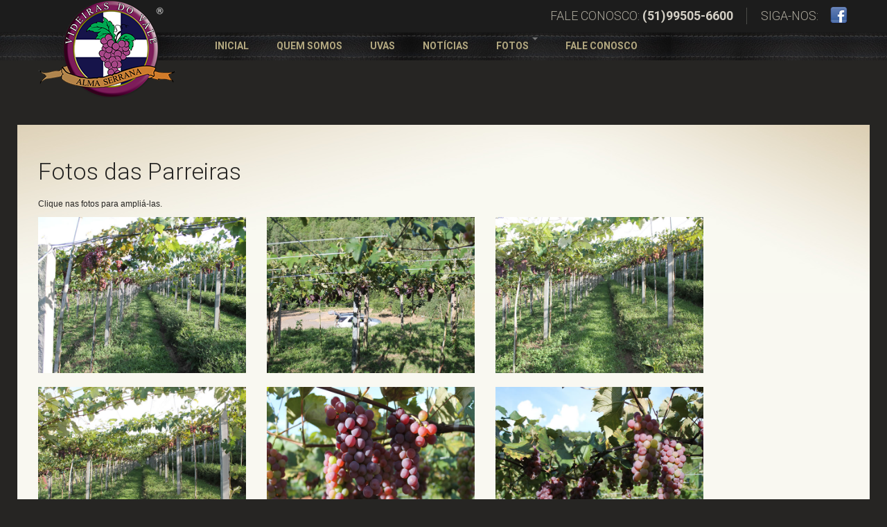

--- FILE ---
content_type: text/html; charset=UTF-8
request_url: http://videirasdovale.com.br/parreiras.php
body_size: 15775
content:

<!DOCTYPE html>
<html lang="en">
<head>
<title>Videiras do Vale - Vinícola / Vinhedo no Vale do Sol - Linha Herval de Baixo</title>
<meta charset="utf-8">
<meta name="viewport" content="width=device-width, initial-scale=1.0">
<meta name="description" content="Videira do Vale - Vinícola / Vinhedo no Vale do Sol - Linha Herval de Baixo">
<meta name="keywords" content="vinícola, rio grande do sul, vinhedo, vinhos, sucos, rio grande do sul">
<meta name="author" content="Videiras do Vale - Vinícola / Vinhedo no Vale do Sol - Linha Herval de Baixo">
<link rel="icon" href="images/favicon.ico" type="image/x-icon">
<link rel="shortcut icon" href="images/favicon.ico" type="image/x-icon" />

<link rel="stylesheet" href="css/bootstrap.css" type="text/css" media="screen">
<link rel="stylesheet" href="css/bootstrap-responsive.css" type="text/css" media="screen">    
<link rel="stylesheet" href="css/style.css" type="text/css" media="screen">
<link rel="stylesheet" href="css/camera.css" type="text/css" media="screen">


<script type="text/javascript" src="js/jquery.js"></script>  
<script type="text/javascript" src="js/jquery.easing.1.3.js"></script>
<script type="text/javascript" src="js/superfish.js"></script>

<script type="text/javascript" src="js/jquery.ui.totop.js"></script>
<script type="text/javascript" src="js/camera.js"></script>
<script type="text/javascript" src="js/jquery.mobile.customized.min.js"></script>

<script type="text/javascript" src="js/prototype.js"></script>
<script type="text/javascript" src="js/scriptaculous.js?load=effects"></script>
<script src="js/lightbox++.js" type="text/javascript"></script>
<link rel="stylesheet" href="css/lightbox.css" type="text/css" media="screen" />

<script>
$(document).ready(function() {
	/////// icons
	$(".social li").find("a").css({opacity:0.6});
	$(".social li a").hover(function() {
		$(this).stop().animate({opacity:1 }, 400, 'easeOutExpo');		    
	},function(){
	    $(this).stop().animate({opacity:0.6 }, 400, 'easeOutExpo' );		   
	}); 

	// camera
	$('#camera_wrap').camera({
		//thumbnails: true
		autoAdvance			: true,		
		mobileAutoAdvance	: true,
		height: '37%',
		hover: false,
		loader: 'none',
		navigation: false,
		navigationHover: false,
		mobileNavHover: false,
		playPause: false,
		pauseOnClick: false,
		pagination			: true,
		time: 7000,
		transPeriod: 1000,
		minHeight: '300px'
	});

	

}); //
$(window).load(function() {
	//

}); //
</script>		
<!--[if lt IE 8]>
		<div style='text-align:center'><a href="http://www.microsoft.com/windows/internet-explorer/default.aspx?ocid=ie6_countdown_bannercode"><img src="http://www.theie6countdown.com/images/upgrade.jpg"border="0"alt=""/></a></div>  
	<![endif]-->    

<!--[if lt IE 9]>
  <script src="http://html5shim.googlecode.com/svn/trunk/html5.js"></script>      
  <link rel="stylesheet" href="css/ie.css" type="text/css" media="screen">
<![endif]-->
</head>

<body>
<div id="main">

<header style="top: -180px;">
<div class="logo_wrapper"><a href="index.php" class="logo"><img src="images/logomarca.png" alt=""></a></div>	
<div class="top1">
<div class="container">
<div class="row">
<div class="span12">
	<div class="top1_inner clearfix">
		<div class="phone2 clearfix">
			<div class="txt1">Siga-nos:</div>
			<div class="social_wrapper">
				<ul class="social clearfix">
				    <li><a href="https://www.facebook.com/videirasdovale/" target="_blank"><img src="images/social_ic2.png"></a></li>
				</ul>
			</div>
		</div>
		<div class="phone1">Fale Conosco: <span>(51)99505-6600</span></div>
	</div>
</div>	
</div>	
</div>
</div>	
<div class="top2">
<div class="container">
<div class="row">
<div class="span12">
<div class="top2_inner">
<div class="navbar navbar_">
	<div class="navbar-inner navbar-inner_">
		<a class="btn btn-navbar btn-navbar_" data-toggle="collapse" data-target=".nav-collapse_">
			<span class="icon-bar"></span>
			<span class="icon-bar"></span>
			<span class="icon-bar"></span>
		</a>
		<div class="nav-collapse nav-collapse_ collapse">
			<ul class="nav sf-menu clearfix sf-js-enabled">
				<li><a href="index.php">Inicial</a></li>				
				<li><a href="quemsomos.php">Quem Somos</a></li>
				<li><a href="uvas.php">Uvas</a></li><!--
				<li><a href="suco.php">Suco</a></li>
				<li><a href="vinho.php">Vinho</a></li>-->
				<li><a href="noticias.php">Notícias</a></li>
				<li class="dropdown">
        		<a class="dropdown-toggle active" data-toggle="dropdown" href="#">Fotos
        		<span class="caret"></span></a>
        			<ul class="dropdown-menu">
						<li><a href="fotos_aereas.php">Fotos Aéreas</a></li>
<li><a href="ata.php">Ata Inaugural do Plantio 19-09-13</a></li>	
						<li><a href="mensaohonrosa.php">Menção Honrosa na Câmara Municipal</a></li>
						<li><a href="preparacao.php">Preparação da terra</a></li>						
        				<li><a href="plantio.php">Plantio das Primeiras Videiras</a></li>
						<li class="active"><a href="parreiras.php">Fotos das Parreiras</a></li>	
						<li><a href="primeira_colheita.php">1ª Colheita - 09/01/2015</a></li>		
        			</ul>
      			</li>
				<li><a href="faleconosco.php">Fale Conosco</a></li>					
			</ul>
		</div>
	</div>
</div>
</div>
</div>	
</div>	
</div>
</div>
</header>	


<div>

<div id="content">
<div id="content2">

<div id="inner" style="margin-top: 180px;">

<div id="inner2">

	<div class="container">
		<div class="row">
			<div class="span12">
				
				<h2 class="home">Fotos das Parreiras</h2>

				<p>
					Clique nas fotos para ampliá-las.
				</p>
				<p>
				<div class="row">
					<div class="span4-lightbox"><a href="fotos/outras/IMG_1829.jpg" rel="lightbox[videira]">
					<img src="fotos/outras/IMG_1829.jpg" alt="" width="300"/></a></div>
					<div class="span4-lightbox"><a href="fotos/outras/IMG_1832.jpg" rel="lightbox[videira]">
					<img src="fotos/outras/IMG_1832.jpg" alt="" width="300"/></a></div>
					<div class="span4-lightbox"><a href="fotos/outras/IMG_1833.jpg" rel="lightbox[videira]">
					<img src="fotos/outras/IMG_1833.jpg" alt="" width="300"/></a></div>
					<div class="span4-lightbox"><a href="fotos/outras/IMG_1834.jpg" rel="lightbox[videira]">
					<img src="fotos/outras/IMG_1834.jpg" alt="" width="300"/></a></div>
					<div class="span4-lightbox"><a href="fotos/outras/IMG_1835.jpg" rel="lightbox[videira]">
					<img src="fotos/outras/IMG_1835.jpg" alt="" width="300"/></a></div>
					<div class="span4-lightbox"><a href="fotos/outras/IMG_1836.jpg" rel="lightbox[videira]">
					<img src="fotos/outras/IMG_1836.jpg" alt="" width="300"/></a></div>
					<div class="span4-lightbox"><a href="fotos/outras/IMG_1838.jpg" rel="lightbox[videira]">
					<img src="fotos/outras/IMG_1838.jpg" alt="" width="300"/></a></div>
					<div class="span4-lightbox"><a href="fotos/outras/IMG_1839.jpg" rel="lightbox[videira]">
					<img src="fotos/outras/IMG_1839.jpg" alt="" width="300"/></a></div>
					<div class="span4-lightbox"><a href="fotos/outras/IMG_1840.jpg" rel="lightbox[videira]">
					<img src="fotos/outras/IMG_1840.jpg" alt="" width="300"/></a></div>
					<div class="span4-lightbox"><a href="fotos/outras/IMG_1841.jpg" rel="lightbox[videira]">
					<img src="fotos/outras/IMG_1841.jpg" alt="" width="300"/></a></div>
					<div class="span4-lightbox"><a href="fotos/outras/IMG_1842.jpg" rel="lightbox[videira]">
					<img src="fotos/outras/IMG_1842.jpg" alt="" width="300"/></a></div>
					<div class="span4-lightbox"><a href="fotos/outras/IMG_1843.jpg" rel="lightbox[videira]">
					<img src="fotos/outras/IMG_1843.jpg" alt="" width="300"/></a></div>
					<div class="span4-lightbox"><a href="fotos/outras/IMG_1844.jpg" rel="lightbox[videira]">
					<img src="fotos/outras/IMG_1844.jpg" alt="" width="300"/></a></div>
					<div class="span4-lightbox"><a href="fotos/outras/IMG_1846.jpg" rel="lightbox[videira]">
					<img src="fotos/outras/IMG_1846.jpg" alt="" width="300"/></a></div>
					<div class="span4-lightbox"><a href="fotos/outras/IMG_1847.jpg" rel="lightbox[videira]">
					<img src="fotos/outras/IMG_1847.jpg" alt="" width="300"/></a></div>
					<div class="span4-lightbox"><a href="fotos/outras/IMG_1848.jpg" rel="lightbox[videira]">
					<img src="fotos/outras/IMG_1848.jpg" alt="" width="300"/></a></div>
					<div class="span4-lightbox"><a href="fotos/outras/IMG_1849.jpg" rel="lightbox[videira]">
					<img src="fotos/outras/IMG_1849.jpg" alt="" width="300"/></a></div>							
					<div class="span4-lightbox"><a href="fotos/outras/IMG_1850.jpg" rel="lightbox[videira]">
					<img src="fotos/outras/IMG_1850.jpg" alt="" width="300"/></a></div>
					<div class="span4-lightbox"><a href="fotos/outras/IMG_1851.jpg" rel="lightbox[videira]">
					<img src="fotos/outras/IMG_1851.jpg" alt="" width="300"/></a></div>
					<div class="span4-lightbox"><a href="fotos/outras/IMG_1852.jpg" rel="lightbox[videira]">
					<img src="fotos/outras/IMG_1852.jpg" alt="" width="300"/></a></div>
					<div class="span4-lightbox"><a href="fotos/outras/IMG_1853.jpg" rel="lightbox[videira]">
					<img src="fotos/outras/IMG_1853.jpg" alt="" width="300"/></a></div>
					<div class="span4-lightbox"><a href="fotos/outras/IMG_1854.jpg" rel="lightbox[videira]">
					<img src="fotos/outras/IMG_1854.jpg" alt="" width="300"/></a></div>
					<div class="span4-lightbox"><a href="fotos/outras/IMG_1855.jpg" rel="lightbox[videira]">
					<img src="fotos/outras/IMG_1855.jpg" alt="" width="300"/></a></div>
					<div class="span4-lightbox"><a href="fotos/outras/IMG_1856.jpg" rel="lightbox[videira]">
					<img src="fotos/outras/IMG_1856.jpg" alt="" width="300"/></a></div>
					<div class="span4-lightbox"><a href="fotos/outras/IMG_1857.jpg" rel="lightbox[videira]">
					<img src="fotos/outras/IMG_1857.jpg" alt="" width="300"/></a></div>
					<div class="span4-lightbox"><a href="fotos/outras/IMG_1858.jpg" rel="lightbox[videira]">
					<img src="fotos/outras/IMG_1858.jpg" alt="" width="300"/></a></div>
					<div class="span4-lightbox"><a href="fotos/outras/IMG_1859.jpg" rel="lightbox[videira]">
					<img src="fotos/outras/IMG_1859.jpg" alt="" width="300"/></a></div>		
					<div class="span4-lightbox"><a href="fotos/outras/IMG_1860.jpg" rel="lightbox[videira]">
					<img src="fotos/outras/IMG_1860.jpg" alt="" width="300"/></a></div>
					<div class="span4-lightbox"><a href="fotos/outras/IMG_1861.jpg" rel="lightbox[videira]">
					<img src="fotos/outras/IMG_1861.jpg" alt="" width="300"/></a></div>
					<div class="span4-lightbox"><a href="fotos/outras/IMG_1862.jpg" rel="lightbox[videira]">
					<img src="fotos/outras/IMG_1862.jpg" alt="" width="300"/></a></div>
					<div class="span4-lightbox"><a href="fotos/outras/IMG_1863.jpg" rel="lightbox[videira]">
					<img src="fotos/outras/IMG_1863.jpg" alt="" width="300"/></a></div>
					<div class="span4-lightbox"><a href="fotos/outras/IMG_1864.jpg" rel="lightbox[videira]">
					<img src="fotos/outras/IMG_1864.jpg" alt="" width="300"/></a></div>
					<div class="span4-lightbox"><a href="fotos/outras/IMG_1865.jpg" rel="lightbox[videira]">
					<img src="fotos/outras/IMG_1865.jpg" alt="" width="300"/></a></div>
					<div class="span4-lightbox"><a href="fotos/outras/IMG_1866.jpg" rel="lightbox[videira]">
					<img src="fotos/outras/IMG_1866.jpg" alt="" width="300"/></a></div>
					<div class="span4-lightbox"><a href="fotos/outras/IMG_1867.jpg" rel="lightbox[videira]">
					<img src="fotos/outras/IMG_1867.jpg" alt="" width="300"/></a></div>
					<div class="span4-lightbox"><a href="fotos/outras/IMG_1869.jpg" rel="lightbox[videira]">
					<img src="fotos/outras/IMG_1869.jpg" alt="" width="300"/></a></div>
					<div class="span4-lightbox"><a href="fotos/outras/IMG_1870.jpg" rel="lightbox[videira]">
					<img src="fotos/outras/IMG_1870.jpg" alt="" width="300"/></a></div>
					<div class="span4-lightbox"><a href="fotos/outras/IMG_1871.jpg" rel="lightbox[videira]">
					<img src="fotos/outras/IMG_1871.jpg" alt="" width="300"/></a></div>
					<div class="span4-lightbox"><a href="fotos/outras/IMG_1872.jpg" rel="lightbox[videira]">
					<img src="fotos/outras/IMG_1872.jpg" alt="" width="300"/></a></div>
					<div class="span4-lightbox"><a href="fotos/outras/IMG_1873.jpg" rel="lightbox[videira]">
					<img src="fotos/outras/IMG_1873.jpg" alt="" width="300"/></a></div>
					<div class="span4-lightbox"><a href="fotos/outras/IMG_1874.jpg" rel="lightbox[videira]">
					<img src="fotos/outras/IMG_1874.jpg" alt="" width="300"/></a></div>
					<div class="span4-lightbox"><a href="fotos/outras/IMG_1875.jpg" rel="lightbox[videira]">
					<img src="fotos/outras/IMG_1875.jpg" alt="" width="300"/></a></div>
					<div class="span4-lightbox"><a href="fotos/outras/IMG_1876.jpg" rel="lightbox[videira]">
					<img src="fotos/outras/IMG_1876.jpg" alt="" width="300"/></a></div>
					<div class="span4-lightbox"><a href="fotos/outras/IMG_2036.jpg" rel="lightbox[videira]">
					<img src="fotos/outras/IMG_2036.jpg" alt="" width="300"/></a></div>
					<div class="span4-lightbox"><a href="fotos/outras/IMG_2037.jpg" rel="lightbox[videira]">
					<img src="fotos/outras/IMG_2037.jpg" alt="" width="300"/></a></div>					
					<div class="span4-lightbox"><a href="fotos/outras/IMG_2038.jpg" rel="lightbox[videira]">
					<img src="fotos/outras/IMG_2038.jpg" alt="" width="300"/></a></div>
					<div class="span4-lightbox"><a href="fotos/outras/IMG_2039.jpg" rel="lightbox[videira]">
					<img src="fotos/outras/IMG_2039.jpg" alt="" width="300"/></a></div>
					<div class="span4-lightbox"><a href="fotos/outras/IMG_2040.jpg" rel="lightbox[videira]">
					<img src="fotos/outras/IMG_2040.jpg" alt="" width="300"/></a></div>
					<div class="span4-lightbox"><a href="fotos/outras/IMG_2041.jpg" rel="lightbox[videira]">
					<img src="fotos/outras/IMG_2041.jpg" alt="" width="300"/></a></div>	
					<div class="span4-lightbox"><a href="fotos/outras/IMG_2042.jpg" rel="lightbox[videira]">
					<img src="fotos/outras/IMG_2042.jpg" alt="" width="300"/></a></div>	
					<div class="span4-lightbox"><a href="fotos/outras/IMG_2043.jpg" rel="lightbox[videira]">
					<img src="fotos/outras/IMG_2043.jpg" alt="" width="300"/></a></div>	
					<div class="span4-lightbox"><a href="fotos/outras/IMG_2044.jpg" rel="lightbox[videira]">
					<img src="fotos/outras/IMG_2044.jpg" alt="" width="300"/></a></div>	
					<div class="span4-lightbox"><a href="fotos/outras/IMG_2045.jpg" rel="lightbox[videira]">
					<img src="fotos/outras/IMG_2045.jpg" alt="" width="300"/></a></div>	
					<div class="span4-lightbox"><a href="fotos/outras/IMG_2046.jpg" rel="lightbox[videira]">
					<img src="fotos/outras/IMG_2046.jpg" alt="" width="300"/></a></div>					
				</p>

			</div>
		
			</div>
		</div>
	</div>
</div>	
</div>
	
</div>	
</div>

<footer>
<div class="container">
<div class="row">
<div class="span12">
<div class="bot clearfix">
<div class="bot1">
<div class="menu_bot">
    <ul id="menu_bot" class="clearfix">
				<li><a href="index.php">Inicial</a></li>	
				<li><a href="quemsomos.php">Quem Somos</a></li>
				<li><a href="uvas.php">Uvas</a></li><!--
				<li><a href="suco.php">Suco</a></li>
				<li><a href="vinho.php">Vinho</a></li>-->
				<li><a href="fotos.php">Fotos</a></li>	
				<li><a href="faleconosco.php">Fale Conosco</a></li>	       
    </ul>
</div>
</div>
<div class="bot2">
<div class="menu_bot">
    <ul id="menu_bot" class="clearfix">
				<li class="bk27"><a href="http://www.bk27.com.br" title="Site desenvolvido por BK/27 Web Design - Criação de Sites Curitiba" target="_blank">Site desenvolvido por BK/27 Web Design<br>
Cria&ccedil;&atilde;o de Sites Curitiba</a></li>	
    </ul>
</div>
</div>	
</div>
<div class="copyright">2016. Todos os direitos reservados.</div>
</div>	
</div>	
</div>		
</footer>








	
</div>
<script type="text/javascript" src="js/bootstrap.js"></script>
</body>
</html>

--- FILE ---
content_type: text/css
request_url: http://videirasdovale.com.br/css/style.css
body_size: 23579
content:
/* GOOGLE FONTS */
@import url(http://fonts.googleapis.com/css?family=Roboto:300,400,700);

/* Global properties ======================================================== */
a[href^="tel:"] { color: inherit; text-decoration: none;}
::selection{ background:#888888!important; color:#fff}
::-moz-selection{ background:#888888!important; color:#fff}

a{ color:#c15f17; text-decoration: underline; outline:none}
a:hover{ color:#c15f17; text-decoration: none; outline:none}

body{ background:#262523; border:0; font: 12px Arial, Helvetica, sans-serif; color:#262523 ; line-height:18px; min-width:320px;}

#main{margin: 0 auto; position: relative;}

#inner{max-width: 1000px; margin: 0 auto; position: relative;}

#inner2{background: url(../images/inner2.jpg) center top no-repeat #f9f8f1; padding-top: 30px; padding-bottom: 30px;}

/* ============================= header ====================== */
header{position: absolute; width: 100%; left: 0; top: 0; z-index: 30;}
.top1{height: 46px; background: url(../images/px1.png); position: relative; z-index: 1;}
.logo_wrapper{position: absolute; left: 50%; margin-left: -470px; z-index: 10;}
.logo{display: inline-block;}
.top1_inner{
	padding-left: 455px;
}
.phone1{float: right; font-family: 'Roboto'; font-weight: 300; text-transform: uppercase; color: #aca89c; font-size: 18px; line-height: 46px; padding-right: 20px; margin-right: 20px; background: url(../images/phone1.png) right center no-repeat;}
.phone1 span{color: #d2cec4; font-weight: 700;}
.phone2{float: right;font-size: 18px; line-height: 46px;}
.phone2 .txt1{float: left;font-family: 'Roboto'; font-weight: 300; text-transform: uppercase; color: #aca89c;  padding-right: 15px;}
.social_wrapper{ float: left; line-height: 1px;}
.social{ display: inline-block; margin: 0 0px; padding-top: 10px; list-style: none; white-space: nowrap;}
.social li{display: inline-block; margin: 0 2px; float: left;}

.top2{height: 41px; background: url(../images/nav_bg.jpg) 0 0 repeat-x; position: relative; z-index: 1;}
.top2_inner{padding-left: 255px;}

/* ============================= slider ====================== */
#slider{position: relative; z-index: 1;}

/* ============================= content ====================== */
#content{position: relative; z-index: 10;}
.subpage #content{background: url(../images/page_title.png);  margin-top: -110px;}
#content2{background: url(../images/content_bg.jpg) left bottom repeat-x; padding-top: 0px; padding-bottom: 0px; }

/* ============================= footer ====================== */
footer{position: relative; z-index: 1; background: #0f0f0f; padding: 25px 0 20px 0; }

.bot1{float: left;}

.bot2{float: right;}

.copyright{color:#6a6559; padding-top: 10px;}
.copyright a { color:#6a6559; text-decoration: underline;}
.copyright a:hover{color:#6a6559; text-decoration: none;}


/* ============================= main menu ====================== */
.navbar_ { margin: 0; padding: 0; position: relative;z-index: 30;}
.navbar_ .navbar-inner_ { padding: 0; margin: 0; border: none; min-height: inherit; background: none; border-radius:0px; -moz-border-radius:0px; -webkit-border-radius:0px; box-shadow: none; moz-box-shadow: none; -webkit-box-shadow: none; filter:none; }
.navbar_ .btn-navbar { background: #94450b; border: none;box-shadow: none; moz-box-shadow: none; -webkit-box-shadow: none; margin-top: 8px; margin-bottom: 6px;}
.navbar_ .btn-navbar:hover{background: #c15f17;}
.navbar_ .btn-navbar .icon-bar{background-image: none;}
.nav-collapse_.collapse{ position:relative; display:block; text-align: left;}
.navbar_ .nav{ position: relative; float: none; margin: 0; padding: 0; display: block; left: auto;}
.navbar_ .nav > li{position: relative; display: block; float: left; margin-left: 40px; white-space: nowrap;}
.navbar_ .nav > li:first-child{margin-left: 0;}
.navbar_ .nav > li > a{position: relative; display: block; text-decoration: none; background: none; font-family: 'Roboto'; font-weight: 700; font-size: 14px; line-height: 41px; color: #b3a880; padding: 0px 0px; border: none; margin: 0; text-shadow:none; text-transform: uppercase; 
transition: color 0.3s ease-out; -moz-transition: color 0.3s ease-out; -webkit-transition: color 0.3s ease-out; -o-transition: color 0.3s ease-out;
}
.navbar_ .nav > li > a em{display: inline-block; width: 5px; height: 7px; background: url(../images/marker0.png) left top no-repeat; position: relative; margin-left: 10px;}
.navbar_ .nav > li.active > a, .navbar_ .nav > li.active > a:hover, .navbar_ .nav > li.active > a:focus, .navbar_ .nav > li > a:hover, .navbar_ .nav > li > a:focus, .navbar_ .nav > li.sfHover > a, .navbar_ .nav > li.sfHover > a:hover{color: #f4edd3; text-decoration: none; background: none;  box-shadow: none; moz-box-shadow: none; -webkit-box-shadow: none;}





.sub-menu ul { position: absolute; display: none; left: -18px; top: 41px; list-style: none; zoom: 1; z-index: 109; margin: 0; padding:8px; background: #141517; text-align: left; }
.sub-menu li { color: white; margin: 0; position: relative; zoom: 1; display: block;}
.sub-menu li a{display: block; position: relative; font-family:'Roboto'; font-weight: 400; font-size: 14px; line-height: 20px; color: #b3a880; text-decoration: none; padding: 6px 35px 6px 10px; 
transition: all 0.3s ease-out; -moz-transition: all 0.3s ease-out; -webkit-transition: all 0.3s ease-out; -o-transition: all 0.3s ease-out;
}
.sub-menu li a:hover{ text-decoration: none; color: #fff; background: #c15f17;}

.sub-menu li a em{display: inline-block; width: 4px; height: 7px; background: url(../images/marker1.png) left top no-repeat; position: absolute; right: 8px; top: 50%; margin-top: -4px;}
.sub-menu li a:hover em{background-position: bottom;}

.sub-menu-1 > ul{}

.sub-menu-2 > ul{left: 100%; top: -8px; margin-left: 9px; background: #000;}

/* ============================= menu bot ====================== */
.menu_bot { display:inline-block; position: relative; z-index:10; text-align:left; white-space:nowrap; padding-top: 0px; text-transform: uppercase; }
#menu_bot { list-style: none; display:inline-block; white-space:nowrap;  padding: 0; margin: 0;}
#menu_bot > li { list-style: none; display: inline-block; height:32px; line-height: 32px; margin-left: 30px; position:relative; float:left; white-space:nowrap;}
#menu_bot > li:first-child{ margin-left: 0;}
#menu_bot > li > a{ display:block; height:100%; text-decoration:none; position:relative; font-family:'Roboto'; font-weight: 700; font-size: 14px; color: #d8ceb7;}
#menu_bot > li.active > a, #menu_bot > li > a:hover, #menu_bot > li > a:focus{color: #c15f17; text-decoration: none;}

/* ============================= search-form ====================== */
.search-form-wrapper{float: none;}
.navbar-form { float: left; position:relative; z-index: 11; margin:0px 0px 0px 0 ; padding: 0; }
.navbar-form input { width: 190px; height: 20px; font-size: 14px; line-height: 20px; color:#585651; background: #0f0f0f; border: none; border: 1px solid #262523; margin: 0; padding: 5px 50px 5px 10px; border-radius:5px; -moz-border-radius:5px; -webkit-border-radius:5px; -moz-box-shadow: inset  0px 3px 20px 3px  #0f0f0f; -webkit-box-shadow: inset  0px 3px 20px 3px  #0f0f0f; box-shadow: inset  0px 3px 20px 3px  #0f0f0f; font-family: 'Roboto'; font-weight: 400; font-size: 12px;  }
.navbar-form input:focus {color: #fff; border-color: #898989;-moz-box-shadow: inset  none; -webkit-box-shadow: none; box-shadow: none;}
.navbar-form a {text-decoration: none; margin: 0; display: inline-block; width: 42px; height: 28px; background: url(../images/search.png) left top no-repeat; position:absolute; right:0; top: 3px; }
.navbar-form a:hover { background-position: right;}
/* ============================= toTop ====================== */
#toTop { display:none; text-decoration:none; position:fixed; bottom:10px; right:10px; z-index: 1000; overflow:hidden; width:50px; height:50px; border:none; text-indent:100%; background:url(../images/totop.png) no-repeat left top; }
#toTopHover { background:url(../images/totop.png) no-repeat left bottom; width:50px; height:50px; display:block; overflow:hidden; float:left; opacity: 0; -moz-opacity: 0; filter:alpha(opacity=0); }
#toTop:active, #toTop:focus { outline:none; }

/* ============================= main layout ====================== */
h1{ font-family:'Roboto'; font-weight:700; font-size:35px; color:#262523; line-height:35px; padding:20px 0 20px 0; margin: 0; }
h1.home{color: #6d6047; text-transform: uppercase; font-size: 55px; font-weight: 300; line-height: 30px;}
h1.home span{font-size: 18px; line-height: 18px;}

h2{ font-family:'Roboto'; font-weight:400; font-size:30px; color:#262523; line-height:35px; padding:20px 0 20px 0; margin: 0; }
h2.home{font-size: 34px; font-weight: 300;}

h3{ font-family:'Roboto'; font-weight:300; font-size:26px; color:#262523; line-height:35px; padding:20px 0 20px 0; margin: 0; }
h3.home{text-transform: uppercase; font-size: 34px; line-height: 30px;}
h3.home span{font-size: 18px; line-height: 18px;}

h4{ font-size: 12px; font-weight: normal; color:#6d6047; padding:0px 0 10px 0; margin: 0px 0px 0px 0px; text-transform: uppercase;}
h4 a{color: #6d6047; text-decoration: underline;}
h4 a:hover{color: #c15f17; text-decoration: none;}



h6{ font-size: 16px; line-height: 25px; font-weight: normal; color:#6d6047; padding:0px 0 10px 0; margin: 0px 0px 0px 0px; text-transform: uppercase;}



.upper { text-transform:uppercase;}

.color1{ color:#fff;}

.line1 { height:1px; background:#d8ceb7; margin:15px 0;}

.radius1{border-radius:3px; -moz-border-radius:3px; -webkit-border-radius:3px;}

.pad_bot1{padding-bottom: 20px;}


/* === */
.banners{background: #1a1918; padding-top: 30px; padding-bottom: 25px;}
.banners .banner{}
.banners .banner .txt1{ font-family: 'Roboto'; font-weight: 700; font-size: 24px; line-height: 30px; color: #bab5b1; text-transform: uppercase; padding-top: 10px; padding-bottom: 20px;}
.banners .banner figure{padding: 6px; background: #454441; margin: 0;display: block;}
.banners .banner figure img{width: 100%;}
.banners .banner .txt2{ font-family: 'Roboto'; font-weight: 300; font-size: 16px; line-height: 20px; color: #fffcf7; padding-top: 15px; padding-bottom: 10px;}
.banners .banner .txt3{ color: #a8a6a1; padding-bottom: 10px;}

.button0{ display:inline-block; line-height:32px; height: 32px;  text-decoration: none; margin-top:10px; margin-bottom:10px; font-size:14px; font-family:'Roboto'; font-weight: 400; color:#c2c0bc; white-space:nowrap; letter-spacing:0px; background:url(../images/button0.png) left top repeat-x; padding:0 20px;border-radius:3px; -moz-border-radius:3px; -webkit-border-radius:3px; border: none; text-transform: uppercase;}
.button0:hover { color:#fff; background:url(../images/button0_over.png) left top repeat-x;}

.button1{ display:inline-block; line-height:18px;  text-decoration: underline; margin-top:5px; margin-bottom:5px; font-size:13px; color:#c15f17; white-space:nowrap; letter-spacing:0px; background:url(../images/button1.png) right center no-repeat; padding-right: 25px; font-style: italic;
transition: all 0.3s ease-out; -moz-transition: all 0.3s ease-out; -webkit-transition: all 0.3s ease-out; -o-transition: all 0.3s ease-out;
}
.button1:hover { color:#b38d28;}

.page_title{font-family: 'Roboto'; font-weight: 300; font-size: 40px; line-height: 40px; color: #fff; padding: 25px 0;}

.google_map{ position: relative; overflow: hidden; margin: 0 0 20px 0; padding: 6px; background: #eee7d9;border: none;}
.google_map iframe{position: relative; width: 100%; height: 350px; border: none;}







/* ============================= thumbnail ====================== */
.img-polaroid{position: relative; padding: 6px; background: #eee7d9; border: none;box-shadow: none; moz-box-shadow: none; -webkit-box-shadow: none;}
.thumbnail .caption{padding: 0; color: #262523}

.thumb1 {margin-bottom: 20px;}
.thumb1.last {margin-bottom: 0px;}
.thumb1 .thumbnail{padding: 0; border: none; border-radius:0px; -moz-border-radius:0px; -webkit-border-radius:0px; box-shadow: none; moz-box-shadow: none; -webkit-box-shadow: none;}
.thumb1 figure{margin: 0; float: left; margin:0px 20px 20px 0px;}
.thumb1 figure img{width: auto;}
.thumb1 .caption{}

.thumb2 {margin-bottom: 20px;}
.thumb2.last {margin-bottom: 0px;}
.thumb2 .thumbnail{padding: 0; border: none; border-radius:0px; -moz-border-radius:0px; -webkit-border-radius:0px; box-shadow: none; moz-box-shadow: none; -webkit-box-shadow: none;}
.thumb2 figure{margin: 0; float: left; margin:0px 20px 0px 0px;}
.thumb2 figure img{width: auto;}
.thumb2 .caption{ overflow: hidden;}

.thumb3 {margin-bottom: 20px;}
.thumb3.last {margin-bottom: 0px;}
.thumb3 .thumbnail{padding: 0; border: none; border-radius:0px; -moz-border-radius:0px; -webkit-border-radius:0px; box-shadow: none; moz-box-shadow: none; -webkit-box-shadow: none;}
.thumb3 figure{margin: 0; float: left; margin:0px 20px 20px 0px;}
.thumb3 figure img{width: auto;}
.thumb3 .caption{}

.thumb4 {margin-bottom: 20px;}
.thumb4.last {margin-bottom: 0px;}
.thumb4 .thumbnail{padding: 10px; border: none; border-radius:0px; -moz-border-radius:0px; -webkit-border-radius:0px; box-shadow: none; moz-box-shadow: none; -webkit-box-shadow: none; background: #e7dfcc;}
.thumb4 figure{margin: 0; float: none; margin:0px 0px 15px 0px; padding: 0px;}
.thumb4 figure img{width: 100%;}
.thumb4 .caption{}
.thumb4 .caption .txt1{ text-transform: uppercase; font-family: 'Roboto'; font-weight: 400; font-size: 15px; line-height: 20px; color: #b1672f;padding-bottom: 5px;}
.thumb4 .caption .txt2{ font-family: 'Roboto'; font-weight: 400; font-size: 14px; line-height: 20px; color: #2d2c2a;}
.thumb4 .thumbnail:hover{background: #c15f17;}
.thumb4 .thumbnail:hover .caption .txt1{color: #e7dfcc;}
.thumb4 .thumbnail:hover .caption .txt2{color: #e7dfcc;}

.thumb5 {margin-bottom: 20px;}
.thumb5.last {margin-bottom: 0px;}
.thumb5 .thumbnail{padding: 0; border: none; border-radius:0px; -moz-border-radius:0px; -webkit-border-radius:0px; box-shadow: none; moz-box-shadow: none; -webkit-box-shadow: none;}
.thumb5 figure{margin: 0; float: none; margin:0px 0px 20px 0px;}
.thumb5 figure img{width: 100%;}
.thumb5 .caption{}

.thumb6 {margin-bottom: 0px;}
.thumb6.last {margin-bottom: 0px;}
.thumb6 .thumbnail{padding: 0; border: none; border-radius:0px; -moz-border-radius:0px; -webkit-border-radius:0px; box-shadow: none; moz-box-shadow: none; -webkit-box-shadow: none;}
.thumb6 figure{margin: 0; float: none; margin:0px 0px 0px 0px; position: relative;}
.thumb6 figure img{width: 100%;}
.thumb6 .caption2{background: url(../images/thumb6.png);font-family: 'Roboto'; font-size: 26px; line-height: 26px; font-weight: 400; color: #e7dfcc; padding: 20px; position: relative; margin-top: -66px;}
.thumb6 .caption{background: #1a1918; padding: 20px; }
.thumb6 .caption .txt1{font-family: 'Roboto'; font-size: 16px; line-height: 24px; font-weight: 400; color: #b5aa92; padding-bottom: 10px;}







.thumb-isotope {}
.thumb-isotope .thumbnail{padding: 10px; border: none; border-radius:0px; -moz-border-radius:0px; -webkit-border-radius:0px; box-shadow: none; moz-box-shadow: none; -webkit-box-shadow: none;background: #e7dfcc;}
.thumb-isotope figure{position: relative; margin: 0; float: none; margin:0px 0px 20px 0px; 
transition: all 0.3s ease-out; -moz-transition: all 0.3s ease-out; -webkit-transition: all 0.3s ease-out; -o-transition: all 0.3s ease-out;
}
.thumb-isotope .thumbnail a{position: relative;  display: block;}
.thumb-isotope .thumbnail a:hover figure{background: #fff;}
.thumb-isotope .thumbnail a img{width: 100%;}
.thumb-isotope .thumbnail a em{position: absolute; width: 100%; height: 100%; left: 0; top: 0; z-index: 2; background: url(../images/photo1.png) center center no-repeat; opacity: 0; filter: alpha(opacity=0);
transition: all 0.3s ease-out; -moz-transition: all 0.3s ease-out; -webkit-transition: all 0.3s ease-out; -o-transition: all 0.3s ease-out;
}
.thumb-isotope .thumbnail a:hover em{opacity: 1; filter: alpha(opacity=100);}
.thumb-isotope .caption{}
.thumb-isotope .caption .txt1{ text-transform: uppercase; font-family: 'Roboto'; font-size: 15px; line-height: 20px; color: #b1672f;padding-bottom: 5px;}
.thumb-isotope .caption .txt2{font-family: 'Roboto'; font-size: 14px; line-height: 20px; color: #2d2c2a;padding-bottom: 10px;}
.thumb-isotope .caption .txt3{font-family: 'Roboto'; font-size: 14px; line-height: 20px; color: #2d2c2a;}





/* ============================= accordion ====================== */
.accordion{ margin-bottom: 20px;}
.accordion-group{ margin-bottom: 9px; border: none; border-radius:0px; -moz-border-radius:0px; -webkit-border-radius:0px;}
.accordion-heading{border-bottom: 0;}
.accordion-heading .accordion-toggle{text-decoration: none; display: block; padding: 8px 12px 8px 30px;cursor: pointer; font-size: 14px; line-height: 22px;font-family: 'Roboto'; font-weight: 400; color: #343331; background: url(../images/accordion1.png) 10px 14px no-repeat #d8ceb7;}
.accordion-heading .accordion-toggle:hover{ text-decoration: none; color: #f9f8f1; background: url(../images/accordion1_over.png) 10px 14px no-repeat #c15f17;}
.accordion-inner{ background: #e7dfcc; border-top: none; padding: 10px 15px;}





/*================= Contacts =========================*/
#note{ }
.notification_error{ color:#f00; padding-bottom:10px; }
.notification_ok{ text-align: left; padding-bottom:10px; }
#fields{padding-bottom: 20px;} 

#ajax-contact-form .control-group{margin-bottom: 10px;}
#ajax-contact-form .control-label{display: none;}
#ajax-contact-form .controls{margin-left: 0;}
#ajax-contact-form input, #ajax-contact-form textarea{background: #fffef8; border: 1px solid #d1cabd; color: #262523; padding-top: 10px; padding-bottom: 10px; border-radius:0px; -moz-border-radius:0px; -webkit-border-radius:0px; -moz-box-shadow: inset  0px 3px 20px 3px  #f7f3e7; -webkit-box-shadow: inset  0px 3px 20px 3px  #f7f3e7; box-shadow: inset  0px 3px 20px 3px  #f7f3e7;}
#ajax-contact-form input:focus, #ajax-contact-form textarea:focus{border-color:#a19b8f; }
#ajax-contact-form textarea{height: 124px;}
#ajax-contact-form .control-group.capthca{margin-bottom: 0px;}
#ajax-contact-form .capthca input{width: 136px; float: left; margin-right: 20px;margin-bottom: 10px;}
#ajax-contact-form img{float:left; width:130px; height:42px;margin-bottom: 10px;}
#ajax-contact-form .submit{border: 0; margin: 0; display: inline-block;height: 32px; line-height:32px;  text-decoration: none;font-size:14px; font-family:'Roboto'; font-weight: 400; color:#c2c0bc; text-transform:uppercase; white-space:nowrap; letter-spacing:0px; background:url(../images/button0.png) left top repeat-x; padding:0px 20px;border-radius:3px; -moz-border-radius:3px; -webkit-border-radius:3px;
transition: all 0.3s ease-out; -moz-transition: all 0.3s ease-out; -webkit-transition: all 0.3s ease-out; -o-transition: all 0.3s ease-out;
}
#ajax-contact-form .submit em{display: none;}
#ajax-contact-form .submit:hover{ color:#fff; background:url(../images/button0_over.png) left top repeat-x;}



/*================= 404 =========================*/
.page-404{text-align: center;}
.page-404 .txt1{font-family:'Roboto'; font-weight:700; font-size:180px; color:#4b3e33; line-height:180px; }
.page-404 .txt2{font-family:'Roboto'; font-weight:400; font-size:60px; color:#795931; line-height:60px; }





/*----- media queries ------*/
/* Large desktop */
@media (min-width: 1200px) {
	#inner{max-width: 1230px; }
	.logo_wrapper{margin-left: -585px;}

	.page_title{font-size: 50px; line-height: 50px;}
	.subpage #content{margin-top: -120px;}

	.thumb4 {margin-bottom: 30px;}


	
}
/* Default landscape and desktop to large desktop */
@media (max-width: 1199px) {
	
}
@media (min-width: 980px) and (max-width: 1199px) {


	
}
/* Portrait tablet to landscape and desktop */
@media (max-width: 979px) {
	.logo_wrapper{margin-left: -362px;}
	.top1{height: auto; padding-top: 0px; padding-bottom: 50px;}
	.phone1{float: none; background: no-repeat; margin-right: 0; padding-right: 0;}	
	.phone2{float: none;}
	.top2_inner{padding-left: 0;}

	.bot1{float: none;}
	.bot2{float: none; padding-top: 10px; padding-bottom: 10px;}	
	.navbar-form input{width: 655px;}

	.page_title{font-size: 30px; line-height: 30px;}
	.subpage #content{margin-top: -90px;}

	
	
	


	
}
@media (min-width: 768px) and (max-width: 979px) {
	#inner{max-width: 784px; }

	.nav-collapse_.collapse{height: auto!important; overflow: visible!important;}
	.navbar_ .btn-navbar{display: none;}

	.banners .banner .txt1{font-size: 20px; line-height: 25px;}



	
	
}
/* Landscape phone to portrait tablet */
@media (max-width: 767px) {	
	body{padding-left: 0; padding-right: 0;}
	#inner{max-width: 480px; }
	.container{width: 440px;}

	.navbar_ .nav{display: block; background: #1f1f1f;}
	.navbar_ .nav > li{float: none; margin-left: 0; background: none;}
	.navbar_ .nav > li > a{padding-left: 10px;}
	.sub-menu ul{position: relative; left: 0; top: 0;}

	.logo_wrapper{margin-left: -220px;}
	.phone1{font-size: 14px; line-height: 25px;}
	.phone2{font-size: 14px; }
	.top1_inner{padding-top: 10px;}
	.top1{padding-bottom: 30px;}

	
	#menu_bot > li{display: block; float: none; margin-left: 0;}
	.navbar-form input{width: 375px;}

	.page_title{font-size: 20px; line-height: 20px; padding: 15px 0;}
	.subpage #content{margin-top: -70px;}

	


		
}
@media (min-width: 481px) and (max-width: 767px) {



	
}
/* Landscape phones and down */
@media (max-width: 480px) {
	#inner{max-width: 320px; }
	.container{width: 300px;}
	
	.logo_wrapper{margin-left: 0px; left: 0; text-align: center; width: 100%;}
	
	.top1_inner{padding-left: 0; display: inline-block;}
	.top1{padding-top: 130px; padding-bottom: 0; text-align: center;}
	.phone2{display: inline-block;}

	.navbar-form input{width: 230px;}

	.page_title{font-size: 20px; line-height: 20px; padding: 15px 0;}
	.subpage #content{margin-top: -50px;}

	.thumb3 figure{float: none; margin-right: 0;}
	.thumb3 figure img{width: 100%;}

	.google_map iframe{height: 300px;}

	.page-404 .txt1{font-size: 110px; line-height: 110px;}
	.page-404 .txt2{font-size: 30px; line-height: 30px;}

	
}

.content-paginas {
	margin-top: 180px;
	padding-top: 180px;
}

#inner2-paginas {
	margin-top: 200px;
	top: 200px;
}

.span4-lightbox {
	margin-bottom: 20px;
}

.span3-lightbox {
	margin-bottom: 20px;
}

.data {
	font-size: 9px;
}
@media (max-width: 799px) {

		#whatsapp-desktop {
		display: none;
	}	

}
@media (min-width: 800px) {

		#whatsapp-mobile {
		display: none;
	}
		#menu-mobile {
		display: none;
	}
	
}
.whatsapp {
	position: fixed;
	top: 2%;
	padding-top: 5px;
	padding-right: 5px;
	padding-left: 5px;
	padding-bottom: 5px;
	z-index: 990000000;
	right: 0.5%;
}
.whatsapp-mobile {
	position: fixed;
	top: auto;
	right: auto;
	z-index: 990000000;
	left: 5px;
	bottom: 2%;
}
@media (min-width: 1024px) {
.div_teste{
	position: absolute;
	z-index: 999999999999;
	top: 60px;
	margin-left: 30%;
}
#popup-mobile{
	padding: 40px;
	margin: 40px;
	display: none;
	}
#menu-mobile {
	display: none;
	}

}	

@media (min-width: 481px) and (max-width: 1023px) {
.div_teste_mobile{
	position: absolute;
	z-index: 999999999999;
	top: 10px;
	margin-left: 10%;
	float: none;
}
#popup-mobile{
	z-index: 999999999999;
	position: absolute;
	float: none;
}
#popup{
	z-index: 999999999999;
	padding: 40px;
	margin: 40px;
	display: none;
	position: absolute;
	float: none;
}	
}
@media (max-width: 480px) {
.div_teste_mobile{
	position: absolute;
	z-index: 999999999;
	top: 10px;
	margin-left: 10%;
	float: none;
}
#popup-mobile{

}
#popup{ display: none;
}
}

--- FILE ---
content_type: application/javascript
request_url: http://videirasdovale.com.br/js/lightbox++.js
body_size: 27437
content:
/*
	Lightbox++ v1.0.1 (Initial Release)
	Modification by Justin Lyric - http://www.codefidelity.com
	Wednesday, July 4th, 2007 (Happy 4th!)
	
	For installation instructions and script updates, please visit:
	http://www.codefidelity.com/blog/?page_id=7
	
	Original Lightbox Script by Lokesh Dhakar
	http://www.huddletogether.com/projects/lightbox2/
	
	Still licensed under the Creative Commons Attribution 2.5 License - http://creativecommons.org/licenses/by/2.5/
	
	This script allows you to use the same Lightbox functionality that you're used to as well as 
	embed Flash movies.  

*/

/*

	Table of Contents
	-----------------
	Configuration
	Global Variables

	Extending Built-in Objects	
	- Object.extend(Element)
	- Array.prototype.removeDuplicates()
	- Array.prototype.empty()

	Lightbox Class Declaration
	- initialize()
	- updateElementList()
	- start()
	- changeElement()
	- resizeElementContainer()
	- showElement()
	- updateDetails()
	- updateNav()
	- enableKeyboardNav()
	- disableKeyboardNav()
	- keyboardAction()
	- preloadNeighborImages()
	- end()
	
	Miscellaneous Functions
	- getPageScroll()
	- getPageSize()
	- getKey()
	- listenKey()
	- showSelectBoxes()
	- hideSelectBoxes()
	- pause()
	- initLightbox()
	
	Function Calls
	- addLoadEvent(initLightbox)
	
*/


//
//	Configuration
//
var fileLoadingImage = "images/loading.gif";				// Loading image		
var fileBottomNavCloseImage = "images/closelabel.gif";		// Close image
var fallbackOverlayImage = "images/overlay.png";			// Fallback overlay used with browsers that have opacity problems
var overlayOpacity = 0.8;									// Controls transparency of shadow overlay
var animate = true;											// Toggles resizing animations
var resizeSpeed = 7;										// Controls the speed of the image resizing animations (1=slowest and 10=fastest)
var borderSize = 10;										// If you adjust the padding in the CSS, you will need to update this variable

//
//	Global Variables
//
var elementArray = new Array;
var activeElement;
var userAgent = navigator.userAgent.toLowerCase();

if(animate == true){
	overlayDuration = 0.2;	
	if(resizeSpeed > 10){ resizeSpeed = 10;}
	if(resizeSpeed < 1){ resizeSpeed = 1;}
	resizeDuration = (11 - resizeSpeed) * 0.15;
} else { 
	overlayDuration = 0;
	resizeDuration = 0;
}

//
//	Additional methods for Element added by SU, Couloir
//	- Further additions by Lokesh Dhakar (huddletogether.com)
//
Object.extend(Element, {
	getWidth: function(element) {
	   	element = $(element);
	   	return element.offsetWidth; 
	},
	setWidth: function(element,w) {
	   	element = $(element);
    	element.style.width = w +"px";
	},
	setHeight: function(element,h) {
   		element = $(element);
    	element.style.height = h +"px";
	},
	setTop: function(element,t) {
	   	element = $(element);
    	element.style.top = t +"px";
	},
	setLeft: function(element,l) {
	   	element = $(element);
    	element.style.left = l +"px";
	},
	setSrc: function(element,src) {
    	element = $(element);
    	element.src = src; 
	},
	setHref: function(element,href) {
    	element = $(element);
    	element.href = href; 
	},
	setInnerHTML: function(element,content) {
		element = $(element);
		element.innerHTML = content;
	}
});

//
//	Extending built-in Array object
//	- array.removeDuplicates()
//	- array.empty()
//
Array.prototype.removeDuplicates = function () {
    for(i = 0; i < this.length; i++){
        for(j = this.length-1; j>i; j--){        
            if(this[i][0] == this[j][0]){
                this.splice(j,1);
            }
        }
    }
}

Array.prototype.empty = function () {
	for(i = 0; i <= this.length; i++){
		this.shift();
	}
}

//
//	Lightbox Class Declaration
//	- initialize()
//	- start()
//	- changeElement()
//	- resizeElementContainer()
//	- showElement()
//	- updateDetails()
//	- updateNav()
//	- enableKeyboardNav()
//	- disableKeyboardNav()
//	- keyboardNavAction()
//	- preloadNeighborImages()
//	- end()
//
//	Structuring of code inspired by Scott Upton (http://www.uptonic.com/)
//
var Lightbox = Class.create();

Lightbox.prototype = {
	
	// initialize()
	// Constructor runs on completion of the DOM loading. Calls updateElementList and then
	// the function inserts html at the bottom of the page which is used to display the shadow 
	// overlay and the image container.
	//
	initialize: function() {	
		
		this.updateElementList();

		// Code inserts html at the bottom of the page that looks similar to this:
		//
		//	<div id="overlay"></div>
		//	<div id="lightbox">
		//		<div id="outerImageContainer">
		//			<div id="imageContainer">
		//				<div id="lightboxcontent">
		//					<img id="lightboxmage">
		//					<div id="lightboxswf">
		//					</div>
		//				</div>
		//				<div style="" id="hoverNav">
		//					<a href="#" id="prevLink"></a>
		//					<a href="#" id="nextLink"></a>
		//				</div>
		//				<div id="loading">
		//					<a href="#" id="loadingLink">
		//						<img src="images/loading.gif">
		//					</a>
		//				</div>
		//			</div>
		//		</div>
		//		<div id="imageDataContainer">
		//			<div id="imageData">
		//				<div id="imageDetails">
		//					<span id="caption"></span>
		//					<span id="numberDisplay"></span>
		//				</div>
		//				<div id="bottomNav">
		//					<a href="#" id="bottomNavClose">
		//						<img src="images/close.gif">
		//					</a>
		//				</div>
		//			</div>
		//		</div>
		//	</div>


		var objBody = document.getElementsByTagName("body").item(0);
		
		var objOverlay = document.createElement("div");
		objOverlay.setAttribute('id','overlay');
		
		// The mozilla flavors on the mac, specifically Firefox and Camino have difficulties displaying flash over anything with dynamically generated opacity.
		// Here we're using the fallBackOverlayImage to alleviate this problem.    This is a semi-transparent png which is included with the script.
		if (userAgent.indexOf('mac') != -1 && userAgent.indexOf('firefox')!=-1 || userAgent.indexOf('camino')!=-1) {
			objOverlay.style.backgroundImage = 'url('+fallbackOverlayImage+')';
			objOverlay.style.backgroundRepeat = 'repeat';
		}else{
			objOverlay.style.backgroundColor = '#000000';
		}
		objOverlay.style.display = 'none';
		objOverlay.onclick = function() { myLightbox.end(); }
		objBody.appendChild(objOverlay);
		
		var objLightbox = document.createElement("div");
		objLightbox.setAttribute('id','lightbox');
		objLightbox.style.display = 'none';
		objLightbox.onclick = function(e) {
			if (!e) var e = window.event;
			var clickObj = Event.element(e).id;
			if ( clickObj == 'lightbox') {
				myLightbox.end();
			}
		};
		objBody.appendChild(objLightbox);
			
		var objOuterImageContainer = document.createElement("div");
		objOuterImageContainer.setAttribute('id','outerImageContainer');
		objLightbox.appendChild(objOuterImageContainer);

		// When Lightbox starts it will resize itself from 250 by 250 to the current image dimension.
		// If animations are turned off, it will be hidden as to prevent a flicker of a
		// white 250 by 250 box.
		if(animate){
			Element.setWidth('outerImageContainer', 250);
			Element.setHeight('outerImageContainer', 250);			
		} else {
			Element.setWidth('outerImageContainer', 1);
			Element.setHeight('outerImageContainer', 1);			
		}

		var objImageContainer = document.createElement("div");
		objImageContainer.setAttribute('id','imageContainer');
		objOuterImageContainer.appendChild(objImageContainer);
		
		var objContent = document.createElement("div");
		objContent.setAttribute('id','lightboxcontent');
		objImageContainer.appendChild(objContent);
	
		var objLightboxImage = document.createElement("img");
		objLightboxImage.setAttribute('id','lightboximage');
		objLightboxImage.style.display = 'none';
		objContent.appendChild(objLightboxImage);
		
		objLightboxSwf = document.createElement("div");
		objLightboxSwf.setAttribute('id','lightboxswf');
		objLightboxSwf.style.position = 'relative';
		objLightboxSwf.style.zIndex = 101; // Safari
		objLightboxSwf.style.display = 'none';
		objContent.appendChild(objLightboxSwf);
		
		var objHoverNav = document.createElement("div");
		objHoverNav.setAttribute('id','hoverNav');
		objImageContainer.appendChild(objHoverNav);
	
		var objPrevLink = document.createElement("a");
		objPrevLink.setAttribute('id','prevLink');
		objPrevLink.setAttribute('href','#');
		objHoverNav.appendChild(objPrevLink);
		
		var objNextLink = document.createElement("a");
		objNextLink.setAttribute('id','nextLink');
		objNextLink.setAttribute('href','#');
		objHoverNav.appendChild(objNextLink);
	
		var objLoading = document.createElement("div");
		objLoading.setAttribute('id','loading');
		objImageContainer.appendChild(objLoading);
	
		var objLoadingLink = document.createElement("a");
		objLoadingLink.setAttribute('id','loadingLink');
		objLoadingLink.setAttribute('href','#');
		objLoadingLink.onclick = function() { myLightbox.end(); return false; }
		objLoading.appendChild(objLoadingLink);
	
		var objLoadingImage = document.createElement("img");
		objLoadingImage.setAttribute('src', fileLoadingImage);
		objLoadingLink.appendChild(objLoadingImage);

		var objImageDataContainer = document.createElement("div");
		objImageDataContainer.setAttribute('id','imageDataContainer');
		objLightbox.appendChild(objImageDataContainer);

		var objImageData = document.createElement("div");
		objImageData.setAttribute('id','imageData');
		objImageDataContainer.appendChild(objImageData);
	
		var objImageDetails = document.createElement("div");
		objImageDetails.setAttribute('id','imageDetails');
		objImageData.appendChild(objImageDetails);
	
		var objCaption = document.createElement("span");
		objCaption.setAttribute('id','caption');
		objImageDetails.appendChild(objCaption);
	
		var objNumberDisplay = document.createElement("span");
		objNumberDisplay.setAttribute('id','numberDisplay');
		objImageDetails.appendChild(objNumberDisplay);
		
		var objBottomNav = document.createElement("div");
		objBottomNav.setAttribute('id','bottomNav');
		objImageData.appendChild(objBottomNav);
	
		var objBottomNavCloseLink = document.createElement("a");
		objBottomNavCloseLink.setAttribute('id','bottomNavClose');
		objBottomNavCloseLink.setAttribute('href','#');
		objBottomNavCloseLink.onclick = function() { myLightbox.end(); return false; }
		objBottomNav.appendChild(objBottomNavCloseLink);
	
		var objBottomNavCloseImage = document.createElement("img");
		objBottomNavCloseImage.setAttribute('src', fileBottomNavCloseImage);
		objBottomNavCloseLink.appendChild(objBottomNavCloseImage);
	},


	//
	// updateElementList()
	// Loops through anchor tags looking for 'lightbox' references and applies onclick
	// events to appropriate links. You can rerun after dynamically adding images w/ajax.
	//
	updateElementList: function() {	
		if (!document.getElementsByTagName){ return; }
		var anchors = document.getElementsByTagName('a');
		var areas = document.getElementsByTagName('area');

		// Loop through all anchor tags...
		for (var i=0; i<anchors.length; i++){
			var anchor = anchors[i];
			
			var relAttribute = String(anchor.getAttribute('rel'));
			
			// Use the string.match() method to catch 'lightbox' references in the rel attribute
			if (anchor.getAttribute('href') && (relAttribute.toLowerCase().match('lightbox'))){
				anchor.onclick = function () {myLightbox.start(this); return false;}
			}
		}

		// Loop through all area tags...
		// ToDo: Combine anchor & area tag loops
		for (var i=0; i< areas.length; i++){
			var area = areas[i];
			
			var relAttribute = String(area.getAttribute('rel'));
			
			// Use the string.match() method to catch 'lightbox' references in the rel attribute...
			if (area.getAttribute('href') && (relAttribute.toLowerCase().match('lightbox'))){
				area.onclick = function () {myLightbox.start(this); return false;}
			}
		}
	},
	
	
	//
	//	start()
	//	Display overlay and lightbox. If element is part of a set, add siblings to elementArray.
	//
	start: function(elementLink) {	

		hideSelectBoxes();		
		hideFlash();
		
		// stretch overlay to fill page and fade in
		var arrayPageSize = getPageSize();
		Element.setWidth('overlay', arrayPageSize[0]);
		Element.setHeight('overlay', arrayPageSize[1]);
		
		// Again, if the user is on a Mac and has a Mozilla flavor browser, we can't use dynamically generated opacity or you will experience problems with the Flash movies.
		if (userAgent.indexOf('mac') != -1 && userAgent.indexOf('firefox')!=-1 || userAgent.indexOf('camino')!=-1) {
			Element.show('overlay');
		}else{ // Non-Mac, carry on as usual.
			new Effect.Appear('overlay', { duration: overlayDuration, from: 0.0, to: overlayOpacity });
		}

		elementArray = [];
		elementNum = 0;		

		if (!document.getElementsByTagName){ return; }
		var anchors = document.getElementsByTagName(elementLink.tagName);
		
				
		// If the image or SWF is not a part of the set...
		if((elementLink.getAttribute('rel') == 'lightbox')){
			// Add single image or SWF to elementArray
			if(elementLink.getAttribute('href').endsWith('swf')) { // SWF
				elementArray.push(new Array(elementLink.getAttribute('href'), elementLink.getAttribute('title'), elementLink.getAttribute('width'), elementLink.getAttribute('height')));
			} else { // Image
				elementArray.push(new Array(elementLink.getAttribute('href'), elementLink.getAttribute('title')));
			}				
		} else {
		// Image or SWF is not part of a set...
				
			// Loop through anchors, find other images/SWF's in the set, and add them to elementArray
			for (var i=0; i<anchors.length; i++){
				var anchor = anchors[i];
				if (anchor.getAttribute('href') && (anchor.getAttribute('rel') == elementLink.getAttribute('rel'))){
					if(anchor.getAttribute('href').endsWith('swf')) { // SWF
						elementArray.push(new Array(anchor.getAttribute('href'), anchor.getAttribute('title'), anchor.getAttribute('width'), anchor.getAttribute('height')));
					} else {
						elementArray.push(new Array(anchor.getAttribute('href'), anchor.getAttribute('title')));
					}
				}
			}
			elementArray.removeDuplicates();
			while(elementArray[elementNum][0] != elementLink.getAttribute('href')) { elementNum++;}
		}

		// Calculate top and left offset for the lightbox 
		var arrayPageScroll = getPageScroll();
		var lightboxTop = arrayPageScroll[1] + (arrayPageSize[3] / 10);
		var lightboxLeft = arrayPageScroll[0];
		Element.setTop('lightbox', lightboxTop);
		Element.setLeft('lightbox', lightboxLeft);
		
		Element.show('lightbox');
		
		this.changeElement(elementNum);
	},

	//
	//	changeElement()
	//	Hide most elements and preload image in preparation for resizing the element container.
	//
	changeElement: function(elementNum) {	
		
		activeElement = elementNum;	// Update global var

		// Hide elements during transition
		if(animate){ Element.show('loading');}
		Element.hide('lightboximage');
		Element.hide('lightboxswf');
		Element.hide('hoverNav');
		Element.hide('prevLink');
		Element.hide('nextLink');
		Element.hide('imageDataContainer');
		Element.hide('numberDisplay');		
		
		if (elementArray[activeElement][0].endsWith('swf')){ // SWF
			// No preloading needed here, if a preloader is needed for the Flash movie, it should be built into said Flash movie.
			myLightbox.resizeElementContainer(parseInt(elementArray[activeElement][2]), parseInt(elementArray[activeElement][3]))
		}else{
		
			imgPreloader = new Image();
		
			// Once image is preloaded, resize image container
			imgPreloader.onload=function(){
				Element.setSrc('lightboximage', elementArray[activeElement][0]);
				myLightbox.resizeElementContainer(imgPreloader.width, imgPreloader.height);
			
				imgPreloader.onload=function(){};	//	Clear onLoad, IE behaves irratically with animated gifs otherwise 
			}
			imgPreloader.src = elementArray[activeElement][0];
		}
	},

	//
	//	resizeElementContainer()
	//
	resizeElementContainer: function(elementWidth, elementHeight) {

		// Get current width and height
		this.widthCurrent = Element.getWidth('outerImageContainer');
		this.heightCurrent = Element.getHeight('outerImageContainer');

		// Get new width and height
		var widthNew = (elementWidth  + (borderSize * 2));
		var heightNew = (elementHeight  + (borderSize * 2));

		// Scalars based on change from old to new
		this.xScale = ( widthNew / this.widthCurrent) * 100;
		this.yScale = ( heightNew / this.heightCurrent) * 100;

		// Calculate size difference between new and old image, and resize if necessary
		wDiff = this.widthCurrent - widthNew;
		hDiff = this.heightCurrent - heightNew;

		if(!( hDiff == 0)){ new Effect.Scale('outerImageContainer', this.yScale, {scaleX: false, duration: resizeDuration, queue: 'front'}); }
		if(!( wDiff == 0)){ new Effect.Scale('outerImageContainer', this.xScale, {scaleY: false, delay: resizeDuration, duration: resizeDuration}); }

		// If new and old image/SWF are same size and no scaling transition is necessary, 
		// Do a quick pause to prevent image flicker.
		if((hDiff == 0) && (wDiff == 0)){
			if (navigator.appVersion.indexOf("MSIE")!=-1){ pause(250); } else { pause(100);} 
		}

		Element.setHeight('prevLink', elementHeight);
		Element.setHeight('nextLink', elementHeight);
		Element.setWidth('imageDataContainer', widthNew);
		
		this.showElement();
	},
	
	//
	//	showElement()
	//	Display image or SWF and begin preloading neighbors (if image).
	//
	showElement: function(){
		Element.hide('loading');
		
		if(elementArray[activeElement][0].endsWith('swf')) { // SWF
			// Since the activeElement is a SWF, hide the image element.
			$('lightboximage').style.display = 'none';
			// Setup the proper object and embed tags in the SWF div.  The following is a basic set of object and embed tags, edit as you see fit.
			var obj = $('lightboxswf');
			obj.innerHTML = "<object classid=\"clsid:D27CDB6E-AE6D-11cf-96B8-444553540000\" codebase=\"http://download.macromedia.com/pub/shockwave/cabs/flash/swflash.cab#version=7,0,19,0\" width=\""+elementArray[activeElement][2]+"\" height=\""+elementArray[activeElement][3]+"\">" +
				"<param name=\"movie\" value=\""+elementArray[activeElement][0]+"\"/>" +
				"<param name=\"quality\" value=\"high\" />" +
				"<param name=\"allowscriptaccess\" value=\"always\" />" +
				"<param name=\"wmode\" value=\"transparent\" />" +
				"<embed wmode=\"transparent\" allowscriptaccess=\"always\" src=\""+elementArray[activeElement][0]+"\" quality=\"high\" pluginspage=\"http://www.macromedia.com/go/getflashplayer\" type=\"application/x-shockwave-flash\" width=\""+elementArray[activeElement][2]+"\" height=\""+elementArray[activeElement][3]+"\">" +
				"</embed>" +
				"</object>";
			new Effect.Appear('lightboxswf', {  duration: resizeDuration, queue: 'end', from: 0.0, to: 100, afterFinish: function(){ myLightbox.updateDetails(); } });
		} else { // Image
			// Since the activeElement is an image, hide the SWF element.
			$('lightboxswf').style.display = 'none';
			new Effect.Appear('lightboximage', { duration: resizeDuration, queue: 'end', afterFinish: function(){ myLightbox.updateDetails(); } });
			this.preloadNeighborImages();
		}
	},

	//
	//	updateDetails()
	//	Display caption, image/SWF number, and bottom nav.
	//
	updateDetails: function() {
		// if caption is not null
		if(elementArray[activeElement][1]){
			Element.show('caption');
			Element.setInnerHTML( 'caption', elementArray[activeElement][1]);
		}
		
		// if image/SWF is part of set display 'Image/Movie x of x' 
		if(elementArray.length > 1){
			Element.show('numberDisplay');
			if(elementArray[activeElement][0].endsWith('swf')) { // SWF
				Element.setInnerHTML( 'numberDisplay', "Movie " + eval(activeElement + 1) + " of " + elementArray.length);
			}else{ // Image
				Element.setInnerHTML( 'numberDisplay', "Image " + eval(activeElement + 1) + " of " + elementArray.length);			
			}
		}

		new Effect.Parallel(
			[ new Effect.SlideDown( 'imageDataContainer', { sync: true, duration: resizeDuration, from: 0.0, to: 1.0 }), 
			  new Effect.Appear('imageDataContainer', { sync: true, duration: resizeDuration }) ], 
			{ duration: resizeDuration, afterFinish: function() {
				// Update overlay size and update nav
				var arrayPageSize = getPageSize();
				Element.setHeight('overlay', arrayPageSize[1]);
				myLightbox.updateNav();
				}
			} 
		);
	},

	//
	//	updateNav()
	//	Display appropriate previous and next hover navigation.
	//
	updateNav: function() {

		Element.show('hoverNav');				

		// If not first image in set, display prev image button
		if(activeElement != 0){
			Element.show('prevLink');
			document.getElementById('prevLink').onclick = function() {
				myLightbox.changeElement(activeElement - 1); return false;
			}
		}

		// If not last image in set, display next image button
		if(activeElement != (elementArray.length - 1)){
			Element.show('nextLink');
			document.getElementById('nextLink').onclick = function() {
				myLightbox.changeElement(activeElement + 1); return false;
			}
		}
		
		this.enableKeyboardNav();
	},

	//
	//	enableKeyboardNav()
	//
	enableKeyboardNav: function() {
		document.onkeydown = this.keyboardAction; 
	},

	//
	//	disableKeyboardNav()
	//
	disableKeyboardNav: function() {
		document.onkeydown = '';
	},

	//
	//	keyboardAction()
	//
	keyboardAction: function(e) {
		if (e == null) { // ie
			keycode = event.keyCode;
			escapeKey = 27;
		} else { // Mozilla
			keycode = e.keyCode;
			escapeKey = e.DOM_VK_ESCAPE;
		}

		key = String.fromCharCode(keycode).toLowerCase();
		
		if((key == 'x') || (key == 'o') || (key == 'c') || (keycode == escapeKey)){	// Close lightbox
			myLightbox.end();
		} else if((key == 'p') || (keycode == 67)){	// Display previous image/SWF
			if(activeElement != 0){
				myLightbox.disableKeyboardNav();
				myLightbox.changeElement(activeElement - 1);
			}
		} else if((key == 'n') || (keycode == 69)){	// Display next image/SWF
			if(activeElement != (elementArray.length - 1)){
				myLightbox.disableKeyboardNav();
				myLightbox.changeElement(activeElement + 1);
			}
		}

	},

	//
	//	preloadNeighborImages()
	//	Preload previous and next images.
	//
	preloadNeighborImages: function(){

		if((elementArray.length - 1) > activeElement){
			preloadNextImage = new Image();
			preloadNextImage.src = elementArray[activeElement + 1][0];
		}
		if(activeElement > 0){
			preloadPrevImage = new Image();
			preloadPrevImage.src = elementArray[activeElement - 1][0];
		}
	
	},

	//
	//	end()
	//
	end: function() {
		this.disableKeyboardNav();
		var obj = $('lightboxswf');
		obj.innerHTML = "";
		Element.hide('lightbox');
		new Effect.Fade('overlay', { duration: overlayDuration});
		showSelectBoxes();
		showFlash();
	}
}

//
// getPageScroll()
// Returns array with x,y page scroll values.
// Core code from - quirksmode.com
//
function getPageScroll(){

	var xScroll, yScroll;

	if (self.pageYOffset) {
		yScroll = self.pageYOffset;
		xScroll = self.pageXOffset;
	} else if (document.documentElement && document.documentElement.scrollTop){	 // Explorer 6 Strict
		yScroll = document.documentElement.scrollTop;
		xScroll = document.documentElement.scrollLeft;
	} else if (document.body) {// all other Explorers
		yScroll = document.body.scrollTop;
		xScroll = document.body.scrollLeft;	
	}

	arrayPageScroll = new Array(xScroll,yScroll) 
	return arrayPageScroll;
}

//
// getPageSize()
// Returns array with page width, height and window width, height
// Core code from - quirksmode.com
// Edit for Firefox by pHaez
//
function getPageSize(){
	
	var xScroll, yScroll;
	
	if (window.innerHeight && window.scrollMaxY) {	
		xScroll = window.innerWidth + window.scrollMaxX;
		yScroll = window.innerHeight + window.scrollMaxY;
	} else if (document.body.scrollHeight > document.body.offsetHeight){ // all but Explorer Mac
		xScroll = document.body.scrollWidth;
		yScroll = document.body.scrollHeight;
	} else { // Explorer Mac...would also work in Explorer 6 Strict, Mozilla and Safari
		xScroll = document.body.offsetWidth;
		yScroll = document.body.offsetHeight;
	}
	
	var windowWidth, windowHeight;
	
//	console.log(self.innerWidth);
//	console.log(document.documentElement.clientWidth);

	if (self.innerHeight) {	// all except Explorer
		if(document.documentElement.clientWidth){
			windowWidth = document.documentElement.clientWidth; 
		} else {
			windowWidth = self.innerWidth;
		}
		windowHeight = self.innerHeight;
	} else if (document.documentElement && document.documentElement.clientHeight) { // Explorer 6 Strict Mode
		windowWidth = document.documentElement.clientWidth;
		windowHeight = document.documentElement.clientHeight;
	} else if (document.body) { // other Explorers
		windowWidth = document.body.clientWidth;
		windowHeight = document.body.clientHeight;
	}	
	
	// For small pages with total height less then height of the viewport
	if(yScroll < windowHeight){
		pageHeight = windowHeight;
	} else { 
		pageHeight = yScroll;
	}

//	console.log("xScroll " + xScroll)
//	console.log("windowWidth " + windowWidth)

	// For small pages with total width less then width of the viewport
	if(xScroll < windowWidth){	
		pageWidth = xScroll;		
	} else {
		pageWidth = windowWidth;
	}
//	console.log("pageWidth " + pageWidth)

	arrayPageSize = new Array(pageWidth,pageHeight,windowWidth,windowHeight) 
	return arrayPageSize;
}

//
// getKey(key)
// Gets keycode. If 'x' is pressed then it hides the lightbox.
//
function getKey(e){
	if (e == null) { // ie
		keycode = event.keyCode;
	} else { // mozilla
		keycode = e.which;
	}
	key = String.fromCharCode(keycode).toLowerCase();
	
	if(key == 'x'){
	}
}

// -----------------------------------------------------------------------------------

//
// listenKey()
//
function listenKey () {	document.onkeypress = getKey; }
	
// ---------------------------------------------------

function showSelectBoxes(){
	var selects = document.getElementsByTagName("select");
	for (i = 0; i != selects.length; i++) {
		selects[i].style.visibility = "visible";
	}
}

// ---------------------------------------------------

function hideSelectBoxes(){
	var selects = document.getElementsByTagName("select");
	for (i = 0; i != selects.length; i++) {
		selects[i].style.visibility = "hidden";
	}
}

// ---------------------------------------------------

function showFlash(){
	var flashObjects = document.getElementsByTagName("object");
	for (i = 0; i < flashObjects.length; i++) {
		flashObjects[i].style.visibility = "visible";
	}

	var flashEmbeds = document.getElementsByTagName("embed");
	for (i = 0; i < flashEmbeds.length; i++) {
		flashEmbeds[i].style.visibility = "visible";
	}
}

// ---------------------------------------------------

function hideFlash(){
	var flashObjects = document.getElementsByTagName("object");
	for (i = 0; i < flashObjects.length; i++) {
		flashObjects[i].style.visibility = "hidden";
	}

	var flashEmbeds = document.getElementsByTagName("embed");
	for (i = 0; i < flashEmbeds.length; i++) {
		flashEmbeds[i].style.visibility = "hidden";
	}

}

//
// pause(numberMillis)
// Pauses code execution for specified time. Uses busy code, not good.
// Help from Ran Bar-On [ran2103@gmail.com]
//

function pause(ms){
	var date = new Date();
	curDate = null;
	do{var curDate = new Date();}
	while( curDate - date < ms);
}
/*
function pause(numberMillis) {
	var curently = new Date().getTime() + sender;
	while (new Date().getTime();	
}
*/
// ---------------------------------------------------



function initLightbox() { myLightbox = new Lightbox(); }
Event.observe(window, 'load', initLightbox, false);